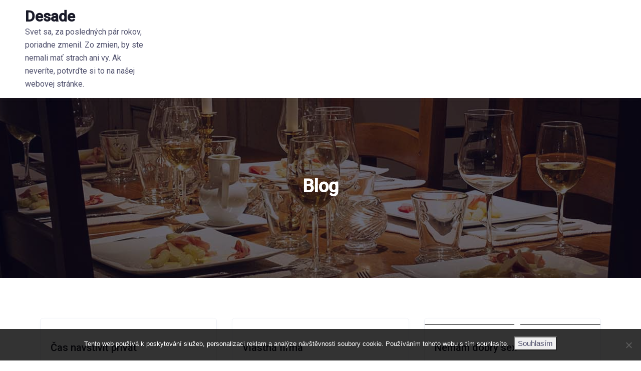

--- FILE ---
content_type: text/html; charset=UTF-8
request_url: https://www.desade.sk/
body_size: 8424
content:

<!DOCTYPE html>

<html lang="en-US" class="">
<head>

	<meta charset="UTF-8">

	<meta name="viewport" content="width=device-width, initial-scale=1.0">

	<link rel="profile" href="https://gmpg.org/xfn/11" />

	<meta name='robots' content='index, follow, max-image-preview:large, max-snippet:-1, max-video-preview:-1' />
	<style>img:is([sizes="auto" i], [sizes^="auto," i]) { contain-intrinsic-size: 3000px 1500px }</style>
	<noscript><style>#preloader{display:none;}</style></noscript>
	<!-- This site is optimized with the Yoast SEO plugin v26.4 - https://yoast.com/wordpress/plugins/seo/ -->
	<title>Desade</title>
	<meta name="description" content="Svet sa, za posledných pár rokov, poriadne zmenil. Zo zmien, by ste nemali mať strach ani vy. Ak neveríte, potvrďte si to na našej webovej stránke." />
	<link rel="canonical" href="https://www.desade.sk/" />
	<link rel="next" href="https://www.desade.sk/page/2/" />
	<meta property="og:locale" content="en_US" />
	<meta property="og:type" content="website" />
	<meta property="og:title" content="Desade" />
	<meta property="og:description" content="Svet sa, za posledných pár rokov, poriadne zmenil. Zo zmien, by ste nemali mať strach ani vy. Ak neveríte, potvrďte si to na našej webovej stránke." />
	<meta property="og:url" content="https://www.desade.sk/" />
	<meta property="og:site_name" content="Desade" />
	<meta name="twitter:card" content="summary_large_image" />
	<!-- / Yoast SEO plugin. -->


<link rel='dns-prefetch' href='//fonts.googleapis.com' />
<link rel='stylesheet' id='wp-block-library-css' href='https://www.desade.sk/wp-includes/css/dist/block-library/style.min.css?ver=6.8.3' type='text/css' media='all' />
<style id='wp-block-library-theme-inline-css' type='text/css'>
.wp-block-audio :where(figcaption){color:#555;font-size:13px;text-align:center}.is-dark-theme .wp-block-audio :where(figcaption){color:#ffffffa6}.wp-block-audio{margin:0 0 1em}.wp-block-code{border:1px solid #ccc;border-radius:4px;font-family:Menlo,Consolas,monaco,monospace;padding:.8em 1em}.wp-block-embed :where(figcaption){color:#555;font-size:13px;text-align:center}.is-dark-theme .wp-block-embed :where(figcaption){color:#ffffffa6}.wp-block-embed{margin:0 0 1em}.blocks-gallery-caption{color:#555;font-size:13px;text-align:center}.is-dark-theme .blocks-gallery-caption{color:#ffffffa6}:root :where(.wp-block-image figcaption){color:#555;font-size:13px;text-align:center}.is-dark-theme :root :where(.wp-block-image figcaption){color:#ffffffa6}.wp-block-image{margin:0 0 1em}.wp-block-pullquote{border-bottom:4px solid;border-top:4px solid;color:currentColor;margin-bottom:1.75em}.wp-block-pullquote cite,.wp-block-pullquote footer,.wp-block-pullquote__citation{color:currentColor;font-size:.8125em;font-style:normal;text-transform:uppercase}.wp-block-quote{border-left:.25em solid;margin:0 0 1.75em;padding-left:1em}.wp-block-quote cite,.wp-block-quote footer{color:currentColor;font-size:.8125em;font-style:normal;position:relative}.wp-block-quote:where(.has-text-align-right){border-left:none;border-right:.25em solid;padding-left:0;padding-right:1em}.wp-block-quote:where(.has-text-align-center){border:none;padding-left:0}.wp-block-quote.is-large,.wp-block-quote.is-style-large,.wp-block-quote:where(.is-style-plain){border:none}.wp-block-search .wp-block-search__label{font-weight:700}.wp-block-search__button{border:1px solid #ccc;padding:.375em .625em}:where(.wp-block-group.has-background){padding:1.25em 2.375em}.wp-block-separator.has-css-opacity{opacity:.4}.wp-block-separator{border:none;border-bottom:2px solid;margin-left:auto;margin-right:auto}.wp-block-separator.has-alpha-channel-opacity{opacity:1}.wp-block-separator:not(.is-style-wide):not(.is-style-dots){width:100px}.wp-block-separator.has-background:not(.is-style-dots){border-bottom:none;height:1px}.wp-block-separator.has-background:not(.is-style-wide):not(.is-style-dots){height:2px}.wp-block-table{margin:0 0 1em}.wp-block-table td,.wp-block-table th{word-break:normal}.wp-block-table :where(figcaption){color:#555;font-size:13px;text-align:center}.is-dark-theme .wp-block-table :where(figcaption){color:#ffffffa6}.wp-block-video :where(figcaption){color:#555;font-size:13px;text-align:center}.is-dark-theme .wp-block-video :where(figcaption){color:#ffffffa6}.wp-block-video{margin:0 0 1em}:root :where(.wp-block-template-part.has-background){margin-bottom:0;margin-top:0;padding:1.25em 2.375em}
</style>
<style id='classic-theme-styles-inline-css' type='text/css'>
/*! This file is auto-generated */
.wp-block-button__link{color:#fff;background-color:#32373c;border-radius:9999px;box-shadow:none;text-decoration:none;padding:calc(.667em + 2px) calc(1.333em + 2px);font-size:1.125em}.wp-block-file__button{background:#32373c;color:#fff;text-decoration:none}
</style>
<style id='global-styles-inline-css' type='text/css'>
:root{--wp--preset--aspect-ratio--square: 1;--wp--preset--aspect-ratio--4-3: 4/3;--wp--preset--aspect-ratio--3-4: 3/4;--wp--preset--aspect-ratio--3-2: 3/2;--wp--preset--aspect-ratio--2-3: 2/3;--wp--preset--aspect-ratio--16-9: 16/9;--wp--preset--aspect-ratio--9-16: 9/16;--wp--preset--color--black: #000000;--wp--preset--color--cyan-bluish-gray: #abb8c3;--wp--preset--color--white: #ffffff;--wp--preset--color--pale-pink: #f78da7;--wp--preset--color--vivid-red: #cf2e2e;--wp--preset--color--luminous-vivid-orange: #ff6900;--wp--preset--color--luminous-vivid-amber: #fcb900;--wp--preset--color--light-green-cyan: #7bdcb5;--wp--preset--color--vivid-green-cyan: #00d084;--wp--preset--color--pale-cyan-blue: #8ed1fc;--wp--preset--color--vivid-cyan-blue: #0693e3;--wp--preset--color--vivid-purple: #9b51e0;--wp--preset--gradient--vivid-cyan-blue-to-vivid-purple: linear-gradient(135deg,rgba(6,147,227,1) 0%,rgb(155,81,224) 100%);--wp--preset--gradient--light-green-cyan-to-vivid-green-cyan: linear-gradient(135deg,rgb(122,220,180) 0%,rgb(0,208,130) 100%);--wp--preset--gradient--luminous-vivid-amber-to-luminous-vivid-orange: linear-gradient(135deg,rgba(252,185,0,1) 0%,rgba(255,105,0,1) 100%);--wp--preset--gradient--luminous-vivid-orange-to-vivid-red: linear-gradient(135deg,rgba(255,105,0,1) 0%,rgb(207,46,46) 100%);--wp--preset--gradient--very-light-gray-to-cyan-bluish-gray: linear-gradient(135deg,rgb(238,238,238) 0%,rgb(169,184,195) 100%);--wp--preset--gradient--cool-to-warm-spectrum: linear-gradient(135deg,rgb(74,234,220) 0%,rgb(151,120,209) 20%,rgb(207,42,186) 40%,rgb(238,44,130) 60%,rgb(251,105,98) 80%,rgb(254,248,76) 100%);--wp--preset--gradient--blush-light-purple: linear-gradient(135deg,rgb(255,206,236) 0%,rgb(152,150,240) 100%);--wp--preset--gradient--blush-bordeaux: linear-gradient(135deg,rgb(254,205,165) 0%,rgb(254,45,45) 50%,rgb(107,0,62) 100%);--wp--preset--gradient--luminous-dusk: linear-gradient(135deg,rgb(255,203,112) 0%,rgb(199,81,192) 50%,rgb(65,88,208) 100%);--wp--preset--gradient--pale-ocean: linear-gradient(135deg,rgb(255,245,203) 0%,rgb(182,227,212) 50%,rgb(51,167,181) 100%);--wp--preset--gradient--electric-grass: linear-gradient(135deg,rgb(202,248,128) 0%,rgb(113,206,126) 100%);--wp--preset--gradient--midnight: linear-gradient(135deg,rgb(2,3,129) 0%,rgb(40,116,252) 100%);--wp--preset--font-size--small: 13px;--wp--preset--font-size--medium: 20px;--wp--preset--font-size--large: 36px;--wp--preset--font-size--x-large: 42px;--wp--preset--spacing--20: 0.44rem;--wp--preset--spacing--30: 0.67rem;--wp--preset--spacing--40: 1rem;--wp--preset--spacing--50: 1.5rem;--wp--preset--spacing--60: 2.25rem;--wp--preset--spacing--70: 3.38rem;--wp--preset--spacing--80: 5.06rem;--wp--preset--shadow--natural: 6px 6px 9px rgba(0, 0, 0, 0.2);--wp--preset--shadow--deep: 12px 12px 50px rgba(0, 0, 0, 0.4);--wp--preset--shadow--sharp: 6px 6px 0px rgba(0, 0, 0, 0.2);--wp--preset--shadow--outlined: 6px 6px 0px -3px rgba(255, 255, 255, 1), 6px 6px rgba(0, 0, 0, 1);--wp--preset--shadow--crisp: 6px 6px 0px rgba(0, 0, 0, 1);}:where(.is-layout-flex){gap: 0.5em;}:where(.is-layout-grid){gap: 0.5em;}body .is-layout-flex{display: flex;}.is-layout-flex{flex-wrap: wrap;align-items: center;}.is-layout-flex > :is(*, div){margin: 0;}body .is-layout-grid{display: grid;}.is-layout-grid > :is(*, div){margin: 0;}:where(.wp-block-columns.is-layout-flex){gap: 2em;}:where(.wp-block-columns.is-layout-grid){gap: 2em;}:where(.wp-block-post-template.is-layout-flex){gap: 1.25em;}:where(.wp-block-post-template.is-layout-grid){gap: 1.25em;}.has-black-color{color: var(--wp--preset--color--black) !important;}.has-cyan-bluish-gray-color{color: var(--wp--preset--color--cyan-bluish-gray) !important;}.has-white-color{color: var(--wp--preset--color--white) !important;}.has-pale-pink-color{color: var(--wp--preset--color--pale-pink) !important;}.has-vivid-red-color{color: var(--wp--preset--color--vivid-red) !important;}.has-luminous-vivid-orange-color{color: var(--wp--preset--color--luminous-vivid-orange) !important;}.has-luminous-vivid-amber-color{color: var(--wp--preset--color--luminous-vivid-amber) !important;}.has-light-green-cyan-color{color: var(--wp--preset--color--light-green-cyan) !important;}.has-vivid-green-cyan-color{color: var(--wp--preset--color--vivid-green-cyan) !important;}.has-pale-cyan-blue-color{color: var(--wp--preset--color--pale-cyan-blue) !important;}.has-vivid-cyan-blue-color{color: var(--wp--preset--color--vivid-cyan-blue) !important;}.has-vivid-purple-color{color: var(--wp--preset--color--vivid-purple) !important;}.has-black-background-color{background-color: var(--wp--preset--color--black) !important;}.has-cyan-bluish-gray-background-color{background-color: var(--wp--preset--color--cyan-bluish-gray) !important;}.has-white-background-color{background-color: var(--wp--preset--color--white) !important;}.has-pale-pink-background-color{background-color: var(--wp--preset--color--pale-pink) !important;}.has-vivid-red-background-color{background-color: var(--wp--preset--color--vivid-red) !important;}.has-luminous-vivid-orange-background-color{background-color: var(--wp--preset--color--luminous-vivid-orange) !important;}.has-luminous-vivid-amber-background-color{background-color: var(--wp--preset--color--luminous-vivid-amber) !important;}.has-light-green-cyan-background-color{background-color: var(--wp--preset--color--light-green-cyan) !important;}.has-vivid-green-cyan-background-color{background-color: var(--wp--preset--color--vivid-green-cyan) !important;}.has-pale-cyan-blue-background-color{background-color: var(--wp--preset--color--pale-cyan-blue) !important;}.has-vivid-cyan-blue-background-color{background-color: var(--wp--preset--color--vivid-cyan-blue) !important;}.has-vivid-purple-background-color{background-color: var(--wp--preset--color--vivid-purple) !important;}.has-black-border-color{border-color: var(--wp--preset--color--black) !important;}.has-cyan-bluish-gray-border-color{border-color: var(--wp--preset--color--cyan-bluish-gray) !important;}.has-white-border-color{border-color: var(--wp--preset--color--white) !important;}.has-pale-pink-border-color{border-color: var(--wp--preset--color--pale-pink) !important;}.has-vivid-red-border-color{border-color: var(--wp--preset--color--vivid-red) !important;}.has-luminous-vivid-orange-border-color{border-color: var(--wp--preset--color--luminous-vivid-orange) !important;}.has-luminous-vivid-amber-border-color{border-color: var(--wp--preset--color--luminous-vivid-amber) !important;}.has-light-green-cyan-border-color{border-color: var(--wp--preset--color--light-green-cyan) !important;}.has-vivid-green-cyan-border-color{border-color: var(--wp--preset--color--vivid-green-cyan) !important;}.has-pale-cyan-blue-border-color{border-color: var(--wp--preset--color--pale-cyan-blue) !important;}.has-vivid-cyan-blue-border-color{border-color: var(--wp--preset--color--vivid-cyan-blue) !important;}.has-vivid-purple-border-color{border-color: var(--wp--preset--color--vivid-purple) !important;}.has-vivid-cyan-blue-to-vivid-purple-gradient-background{background: var(--wp--preset--gradient--vivid-cyan-blue-to-vivid-purple) !important;}.has-light-green-cyan-to-vivid-green-cyan-gradient-background{background: var(--wp--preset--gradient--light-green-cyan-to-vivid-green-cyan) !important;}.has-luminous-vivid-amber-to-luminous-vivid-orange-gradient-background{background: var(--wp--preset--gradient--luminous-vivid-amber-to-luminous-vivid-orange) !important;}.has-luminous-vivid-orange-to-vivid-red-gradient-background{background: var(--wp--preset--gradient--luminous-vivid-orange-to-vivid-red) !important;}.has-very-light-gray-to-cyan-bluish-gray-gradient-background{background: var(--wp--preset--gradient--very-light-gray-to-cyan-bluish-gray) !important;}.has-cool-to-warm-spectrum-gradient-background{background: var(--wp--preset--gradient--cool-to-warm-spectrum) !important;}.has-blush-light-purple-gradient-background{background: var(--wp--preset--gradient--blush-light-purple) !important;}.has-blush-bordeaux-gradient-background{background: var(--wp--preset--gradient--blush-bordeaux) !important;}.has-luminous-dusk-gradient-background{background: var(--wp--preset--gradient--luminous-dusk) !important;}.has-pale-ocean-gradient-background{background: var(--wp--preset--gradient--pale-ocean) !important;}.has-electric-grass-gradient-background{background: var(--wp--preset--gradient--electric-grass) !important;}.has-midnight-gradient-background{background: var(--wp--preset--gradient--midnight) !important;}.has-small-font-size{font-size: var(--wp--preset--font-size--small) !important;}.has-medium-font-size{font-size: var(--wp--preset--font-size--medium) !important;}.has-large-font-size{font-size: var(--wp--preset--font-size--large) !important;}.has-x-large-font-size{font-size: var(--wp--preset--font-size--x-large) !important;}
:where(.wp-block-post-template.is-layout-flex){gap: 1.25em;}:where(.wp-block-post-template.is-layout-grid){gap: 1.25em;}
:where(.wp-block-columns.is-layout-flex){gap: 2em;}:where(.wp-block-columns.is-layout-grid){gap: 2em;}
:root :where(.wp-block-pullquote){font-size: 1.5em;line-height: 1.6;}
</style>
<link rel='stylesheet' id='cookie-notice-front-css' href='https://www.desade.sk/wp-content/plugins/cookie-notice/css/front.min.css?ver=2.5.9' type='text/css' media='all' />
<link rel='stylesheet' id='kk-star-ratings-css' href='https://www.desade.sk/wp-content/plugins/kk-star-ratings/src/core/public/css/kk-star-ratings.min.css?ver=5.4.10.2' type='text/css' media='all' />
<link rel='stylesheet' id='csf-google-web-fonts-css' href='//fonts.googleapis.com/css?family=Roboto%3A400%2C500&#038;ver=6.8.3#038;display=swap' type='text/css' media='all' />
<link rel='stylesheet' id='bootstrap-css' href='https://www.desade.sk/wp-content/themes/best-listing/assets/vendors/bootstrap/css/bootstrap.min.css?ver=1.2.7' type='text/css' media='all' />
<link rel='stylesheet' id='best-listing-directorist-css' href='https://www.desade.sk/wp-content/themes/best-listing/assets/css/directorist.css?ver=1.2.7' type='text/css' media='all' />
<link rel='stylesheet' id='best-listing-elementor-css' href='https://www.desade.sk/wp-content/themes/best-listing/assets/css/elementor.css?ver=1.2.7' type='text/css' media='all' />
<link rel='stylesheet' id='best-listing-style-css' href='https://www.desade.sk/wp-content/themes/best-listing/assets/css/style.css?ver=1.2.7' type='text/css' media='all' />
<style id='best-listing-style-inline-css' type='text/css'>
.banner{background:url(https://www.desade.sk/wp-content/themes/best-listing/assets/img/banner.jpg) no-repeat scroll center center / cover;} h1.site-title{color: #000000}.header-bgimg .banner:before{background-color: #05071D; opacity: 0.6;} body, gtnbg_root, input, gtnbg_root p { font-family: 'Roboto', sans-serif; font-size: 16px; font-weight : 400; } h1, h1.gtnbg_suffix { font-family: 'Roboto', sans-serif; font-size: 30px; font-weight : 600; } h2, h2.gtnbg_suffix { font-family: 'Roboto', sans-serif; font-size: 24px; font-weight : 600; } h3, h3.gtnbg_suffix { font-family: 'Roboto', sans-serif; font-size: 22px; font-weight : 600; } h4, h4.gtnbg_suffix { font-family: 'Roboto', sans-serif; font-size: 20px; font-weight : 600; } h5, h5.gtnbg_suffix { font-family: 'Roboto', sans-serif; font-size: 18px; font-weight : 600; } h6, h6.gtnbg_suffix { font-family: 'Roboto', sans-serif; font-size: 16px; font-weight : 600; } .theme-header-menu-area .theme-main-navigation ul li a{ font-family: 'Roboto', sans-serif; font-size: 16px; font-weight : 500; }  :root { --color-primary : #f51957;; --color-primary-rgba : 245, 25, 87; --color-primary-rgb-1 : rgb(245, 25, 87, 0.1) ; --color-primary-rgb-05: rgb(245, 25, 87, 0.05); --color-primary-rgb-15: rgb(245, 25, 87, 0.15);  --color-menu : #51526e; --color-menu-hover : #f51957;; --color-menu-active: #f51957;;  --color-add-listing-button-text   : #ffffff; --color-add-listing-button-text-hover: #ffffff; --bgcolor-add-listing-button  : #f51957;; --bgcolor-add-listing-button-hover  : #f51957;;  --banner-bg-opacity  : 60; --color-banner_title  : #ffffff; --color-breadcrumb-link   : #f8f9fb; --color-breadcrumb-link-hover: #f51957;; --color-breadcrumb-active  : #acabac; --color-breadcrumb_separator : #f8f9fb;  --bgcolor-footer  : #ffffff; --color-footer-divider  : #eff1f6; --color-footer-title   : #1a1b29; --color-footer-text   : #605f74; --color-footer-link   : #51526e; --color-footer-link-hover: #f51957;;  --color-facebook: #3b5998; --color-twitter: #1da1f2; --color-youtube: #cd201f; --color-instagram: #262626; --color-linkedin: #0077b5; --color-pinterest: #b7081b; --color-rss: #EA6221;  --color-facebook-rgba: 59, 89, 152; --color-twitter-rgba: 29, 161, 242; --color-youtube-rgba: 205, 32, 31; --color-instagram-rgba: 38, 38, 38; --color-linkedin-rgba: 0, 119, 181; --color-pinterest-rgba: 183, 8, 27; --color-rss-rgba: 234, 98, 33;  --color-gray: #605F74; --color-white:#ffffff; --color-body: #51526e; --color-light-gray: #8f8e9f;  --color-border: #e1e4ec; --color-border-light: #eff1f6; } 
</style>
<link rel='stylesheet' id='swiper-css' href='https://www.desade.sk/wp-content/themes/best-listing/assets/vendors/swiper/swiper.css?ver=1.2.7' type='text/css' media='all' />
<script type="text/javascript" src="https://www.desade.sk/wp-includes/js/jquery/jquery.min.js?ver=3.7.1" id="jquery-core-js"></script>
<script type="text/javascript" src="https://www.desade.sk/wp-includes/js/jquery/jquery-migrate.min.js?ver=3.4.1" id="jquery-migrate-js"></script>
<script type="text/javascript" id="best-listing-main-js-extra">
/* <![CDATA[ */
var best_listing_localize_data = {"ajaxurl":"https:\/\/www.desade.sk\/wp-admin\/admin-ajax.php","resmenuWidth":"991","category_icons":"","category_colors":""};
/* ]]> */
</script>
<script type="text/javascript" src="https://www.desade.sk/wp-content/themes/best-listing/assets/js/main.js?ver=1.2.7" id="best-listing-main-js"></script>
<link rel="alternate" type="application/ld+json" href="https://www.desade.sk/?format=application/ld+json" title="Structured Descriptor Document (JSON-LD format)"><script type="application/ld+json" data-source="DataFeed:WordPress" data-schema="34-post-Default">{"@context":"https:\/\/schema.org\/","@type":"Blog","@id":"https:\/\/www.desade.sk#Blog","headline":"Desade","description":"\nSvet sa, za posledn\u00fdch p\u00e1r rokov, poriadne zmenil. Zo zmien, by ste nemali ma\u0165 strach ani vy. Ak never\u00edte, potvr\u010fte si to na na\u0161ej webovej str\u00e1nke.","url":"https:\/\/www.desade.sk","hasPart":[{"@type":"Article","@id":"https:\/\/www.desade.sk\/cas-navstivit-privat\/","headline":"\u010cas nav\u0161t\u00edvi\u0165 priv\u00e1t","url":"https:\/\/www.desade.sk\/cas-navstivit-privat\/","datePublished":"2025-08-05","dateModified":"2025-08-05","mainEntityOfPage":"https:\/\/www.desade.sk\/cas-navstivit-privat\/","author":{"@type":"Person","@id":"https:\/\/www.desade.sk\/author\/#Person","name":"","url":"https:\/\/www.desade.sk\/author\/","identifier":1,"image":{"@type":"ImageObject","@id":"https:\/\/secure.gravatar.com\/avatar\/e4532b7f65738965bbad8697e5bd54c0628af7bffe8d3c856885c44d86978cee?s=96&d=mm&r=g","url":"https:\/\/secure.gravatar.com\/avatar\/e4532b7f65738965bbad8697e5bd54c0628af7bffe8d3c856885c44d86978cee?s=96&d=mm&r=g","height":96,"width":96}},"publisher":{"@type":"Organization","name":"desade.sk","logo":{"@type":"ImageObject","@id":"\/logo.png","url":"\/logo.png","width":600,"height":60}},"image":{"@type":"ImageObject","@id":"https:\/\/www.desade.sk\/wp-content\/uploads\/presovsex_3.jpg","url":"https:\/\/www.desade.sk\/wp-content\/uploads\/presovsex_3.jpg","height":0,"width":0},"wordCount":531,"keywords":null},{"@type":"Article","@id":"https:\/\/www.desade.sk\/vlastna-firma\/","headline":"Vlastn\u00e1 firma","url":"https:\/\/www.desade.sk\/vlastna-firma\/","datePublished":"2025-07-23","dateModified":"2025-07-23","mainEntityOfPage":"https:\/\/www.desade.sk\/vlastna-firma\/","author":{"@type":"Person","@id":"https:\/\/www.desade.sk\/author\/#Person","name":"","url":"https:\/\/www.desade.sk\/author\/","identifier":1,"image":{"@type":"ImageObject","@id":"https:\/\/secure.gravatar.com\/avatar\/e4532b7f65738965bbad8697e5bd54c0628af7bffe8d3c856885c44d86978cee?s=96&d=mm&r=g","url":"https:\/\/secure.gravatar.com\/avatar\/e4532b7f65738965bbad8697e5bd54c0628af7bffe8d3c856885c44d86978cee?s=96&d=mm&r=g","height":96,"width":96}},"publisher":{"@type":"Organization","name":"desade.sk","logo":{"@type":"ImageObject","@id":"\/logo.png","url":"\/logo.png","width":600,"height":60}},"image":{"@type":"ImageObject","@id":"https:\/\/www.desade.sk\/wp-content\/uploads\/pexels-rdne-7841466%20(4).jpg","url":"https:\/\/www.desade.sk\/wp-content\/uploads\/pexels-rdne-7841466%20(4).jpg","height":0,"width":0},"wordCount":551,"keywords":null},{"@type":"Article","@id":"https:\/\/www.desade.sk\/nemam-dobry-sex\/","headline":"Nem\u00e1m dobr\u00fd sex","url":"https:\/\/www.desade.sk\/nemam-dobry-sex\/","datePublished":"2025-07-02","dateModified":"2025-07-02","mainEntityOfPage":"https:\/\/www.desade.sk\/nemam-dobry-sex\/","author":{"@type":"Person","@id":"https:\/\/www.desade.sk\/author\/#Person","name":"","url":"https:\/\/www.desade.sk\/author\/","identifier":1,"image":{"@type":"ImageObject","@id":"https:\/\/secure.gravatar.com\/avatar\/e4532b7f65738965bbad8697e5bd54c0628af7bffe8d3c856885c44d86978cee?s=96&d=mm&r=g","url":"https:\/\/secure.gravatar.com\/avatar\/e4532b7f65738965bbad8697e5bd54c0628af7bffe8d3c856885c44d86978cee?s=96&d=mm&r=g","height":96,"width":96}},"publisher":{"@type":"Organization","name":"desade.sk","logo":{"@type":"ImageObject","@id":"\/logo.png","url":"\/logo.png","width":600,"height":60}},"image":{"@type":"ImageObject","@id":"https:\/\/www.desade.sk\/wp-content\/uploads\/pexels-timegrocery-1600128_3.jpg","url":"https:\/\/www.desade.sk\/wp-content\/uploads\/pexels-timegrocery-1600128_3.jpg","height":0,"width":0},"wordCount":513,"keywords":null},{"@type":"Article","@id":"https:\/\/www.desade.sk\/predaj-firmy\/","headline":"Predaj firmy","url":"https:\/\/www.desade.sk\/predaj-firmy\/","datePublished":"2025-06-10","dateModified":"2025-06-10","mainEntityOfPage":"https:\/\/www.desade.sk\/predaj-firmy\/","author":{"@type":"Person","@id":"https:\/\/www.desade.sk\/author\/#Person","name":"","url":"https:\/\/www.desade.sk\/author\/","identifier":1,"image":{"@type":"ImageObject","@id":"https:\/\/secure.gravatar.com\/avatar\/e4532b7f65738965bbad8697e5bd54c0628af7bffe8d3c856885c44d86978cee?s=96&d=mm&r=g","url":"https:\/\/secure.gravatar.com\/avatar\/e4532b7f65738965bbad8697e5bd54c0628af7bffe8d3c856885c44d86978cee?s=96&d=mm&r=g","height":96,"width":96}},"publisher":{"@type":"Organization","name":"desade.sk","logo":{"@type":"ImageObject","@id":"\/logo.png","url":"\/logo.png","width":600,"height":60}},"image":{"@type":"ImageObject","@id":"https:\/\/www.desade.sk\/wp-content\/uploads\/pexels-rdne-7841466%20(2)_5.jpg","url":"https:\/\/www.desade.sk\/wp-content\/uploads\/pexels-rdne-7841466%20(2)_5.jpg","height":0,"width":0},"wordCount":525,"keywords":null},{"@type":"Article","@id":"https:\/\/www.desade.sk\/zazitok-ktory-pocitite\/","headline":"Z\u00e1\u017eitok, ktor\u00fd poc\u00edtite","url":"https:\/\/www.desade.sk\/zazitok-ktory-pocitite\/","datePublished":"2025-05-04","dateModified":"2025-05-04","mainEntityOfPage":"https:\/\/www.desade.sk\/zazitok-ktory-pocitite\/","author":{"@type":"Person","@id":"https:\/\/www.desade.sk\/author\/#Person","name":"","url":"https:\/\/www.desade.sk\/author\/","identifier":1,"image":{"@type":"ImageObject","@id":"https:\/\/secure.gravatar.com\/avatar\/e4532b7f65738965bbad8697e5bd54c0628af7bffe8d3c856885c44d86978cee?s=96&d=mm&r=g","url":"https:\/\/secure.gravatar.com\/avatar\/e4532b7f65738965bbad8697e5bd54c0628af7bffe8d3c856885c44d86978cee?s=96&d=mm&r=g","height":96,"width":96}},"publisher":{"@type":"Organization","name":"desade.sk","logo":{"@type":"ImageObject","@id":"\/logo.png","url":"\/logo.png","width":600,"height":60}},"image":{"@type":"ImageObject","@id":"https:\/\/www.desade.sk\/wp-content\/uploads\/massage-599476_640_10_3.jpg","url":"https:\/\/www.desade.sk\/wp-content\/uploads\/massage-599476_640_10_3.jpg","height":0,"width":0},"wordCount":491,"keywords":null},{"@type":"Article","@id":"https:\/\/www.desade.sk\/reklama-je-zakladom-k-uspechu\/","headline":"Reklama je z\u00e1kladom k \u00faspechu","url":"https:\/\/www.desade.sk\/reklama-je-zakladom-k-uspechu\/","datePublished":"2025-04-15","dateModified":"2025-04-15","mainEntityOfPage":"https:\/\/www.desade.sk\/reklama-je-zakladom-k-uspechu\/","author":{"@type":"Person","@id":"https:\/\/www.desade.sk\/author\/#Person","name":"","url":"https:\/\/www.desade.sk\/author\/","identifier":1,"image":{"@type":"ImageObject","@id":"https:\/\/secure.gravatar.com\/avatar\/e4532b7f65738965bbad8697e5bd54c0628af7bffe8d3c856885c44d86978cee?s=96&d=mm&r=g","url":"https:\/\/secure.gravatar.com\/avatar\/e4532b7f65738965bbad8697e5bd54c0628af7bffe8d3c856885c44d86978cee?s=96&d=mm&r=g","height":96,"width":96}},"publisher":{"@type":"Organization","name":"desade.sk","logo":{"@type":"ImageObject","@id":"\/logo.png","url":"\/logo.png","width":600,"height":60}},"image":{"@type":"ImageObject","@id":"https:\/\/www.desade.sk\/wp-content\/uploads\/mug-8046833_640_5.jpg","url":"https:\/\/www.desade.sk\/wp-content\/uploads\/mug-8046833_640_5.jpg","height":0,"width":0},"wordCount":546,"keywords":null},{"@type":"Article","@id":"https:\/\/www.desade.sk\/ako-sa-starat-o-vodu-v-bazene\/","headline":"Ako sa stara\u0165 o vodu v baz\u00e9ne?","url":"https:\/\/www.desade.sk\/ako-sa-starat-o-vodu-v-bazene\/","datePublished":"2025-03-15","dateModified":"2025-03-15","mainEntityOfPage":"https:\/\/www.desade.sk\/ako-sa-starat-o-vodu-v-bazene\/","author":{"@type":"Person","@id":"https:\/\/www.desade.sk\/author\/#Person","name":"","url":"https:\/\/www.desade.sk\/author\/","identifier":1,"image":{"@type":"ImageObject","@id":"https:\/\/secure.gravatar.com\/avatar\/e4532b7f65738965bbad8697e5bd54c0628af7bffe8d3c856885c44d86978cee?s=96&d=mm&r=g","url":"https:\/\/secure.gravatar.com\/avatar\/e4532b7f65738965bbad8697e5bd54c0628af7bffe8d3c856885c44d86978cee?s=96&d=mm&r=g","height":96,"width":96}},"publisher":{"@type":"Organization","name":"desade.sk","logo":{"@type":"ImageObject","@id":"\/logo.png","url":"\/logo.png","width":600,"height":60}},"image":{"@type":"ImageObject","@id":"https:\/\/www.desade.sk\/wp-content\/uploads\/pexels-nezze404-832975_2.jpg","url":"https:\/\/www.desade.sk\/wp-content\/uploads\/pexels-nezze404-832975_2.jpg","height":0,"width":0},"wordCount":636,"keywords":null},{"@type":"Article","@id":"https:\/\/www.desade.sk\/bazen-na-vas-pozemok\/","headline":"Baz\u00e9n na v\u00e1\u0161 pozemok","url":"https:\/\/www.desade.sk\/bazen-na-vas-pozemok\/","datePublished":"2025-03-11","dateModified":"2025-03-11","mainEntityOfPage":"https:\/\/www.desade.sk\/bazen-na-vas-pozemok\/","author":{"@type":"Person","@id":"https:\/\/www.desade.sk\/author\/#Person","name":"","url":"https:\/\/www.desade.sk\/author\/","identifier":1,"image":{"@type":"ImageObject","@id":"https:\/\/secure.gravatar.com\/avatar\/e4532b7f65738965bbad8697e5bd54c0628af7bffe8d3c856885c44d86978cee?s=96&d=mm&r=g","url":"https:\/\/secure.gravatar.com\/avatar\/e4532b7f65738965bbad8697e5bd54c0628af7bffe8d3c856885c44d86978cee?s=96&d=mm&r=g","height":96,"width":96}},"publisher":{"@type":"Organization","name":"desade.sk","logo":{"@type":"ImageObject","@id":"\/logo.png","url":"\/logo.png","width":600,"height":60}},"image":{"@type":"ImageObject","@id":"https:\/\/www.desade.sk\/wp-content\/uploads\/manor-house-2359884_640_5.jpg","url":"https:\/\/www.desade.sk\/wp-content\/uploads\/manor-house-2359884_640_5.jpg","height":0,"width":0},"wordCount":549,"keywords":null},{"@type":"Article","@id":"https:\/\/www.desade.sk\/vsetko-dolezite-o-facebooku\/","headline":"V\u0161etko d\u00f4le\u017eit\u00e9 o Facebooku","url":"https:\/\/www.desade.sk\/vsetko-dolezite-o-facebooku\/","datePublished":"2025-02-24","dateModified":"2025-02-24","mainEntityOfPage":"https:\/\/www.desade.sk\/vsetko-dolezite-o-facebooku\/","author":{"@type":"Person","@id":"https:\/\/www.desade.sk\/author\/#Person","name":"","url":"https:\/\/www.desade.sk\/author\/","identifier":1,"image":{"@type":"ImageObject","@id":"https:\/\/secure.gravatar.com\/avatar\/e4532b7f65738965bbad8697e5bd54c0628af7bffe8d3c856885c44d86978cee?s=96&d=mm&r=g","url":"https:\/\/secure.gravatar.com\/avatar\/e4532b7f65738965bbad8697e5bd54c0628af7bffe8d3c856885c44d86978cee?s=96&d=mm&r=g","height":96,"width":96}},"publisher":{"@type":"Organization","name":"desade.sk","logo":{"@type":"ImageObject","@id":"\/logo.png","url":"\/logo.png","width":600,"height":60}},"image":{"@type":"ImageObject","@id":"https:\/\/www.desade.sk\/wp-content\/uploads\/img_a300537_w16612_t1557676479.jpg","url":"https:\/\/www.desade.sk\/wp-content\/uploads\/img_a300537_w16612_t1557676479.jpg","height":0,"width":0},"wordCount":448,"keywords":null},{"@type":"Article","@id":"https:\/\/www.desade.sk\/oslobodte-svoju-mysel-s-jedinecnymi-vonami-do-prania\/","headline":"Oslobo\u010fte svoju myse\u013e s jedine\u010dn\u00fdmi v\u00f4\u0148ami do prania","url":"https:\/\/www.desade.sk\/oslobodte-svoju-mysel-s-jedinecnymi-vonami-do-prania\/","datePublished":"2025-02-10","dateModified":"2025-02-10","mainEntityOfPage":"https:\/\/www.desade.sk\/oslobodte-svoju-mysel-s-jedinecnymi-vonami-do-prania\/","author":{"@type":"Person","@id":"https:\/\/www.desade.sk\/author\/#Person","name":"","url":"https:\/\/www.desade.sk\/author\/","identifier":1,"image":{"@type":"ImageObject","@id":"https:\/\/secure.gravatar.com\/avatar\/e4532b7f65738965bbad8697e5bd54c0628af7bffe8d3c856885c44d86978cee?s=96&d=mm&r=g","url":"https:\/\/secure.gravatar.com\/avatar\/e4532b7f65738965bbad8697e5bd54c0628af7bffe8d3c856885c44d86978cee?s=96&d=mm&r=g","height":96,"width":96}},"publisher":{"@type":"Organization","name":"desade.sk","logo":{"@type":"ImageObject","@id":"\/logo.png","url":"\/logo.png","width":600,"height":60}},"image":{"@type":"ImageObject","@id":"https:\/\/www.desade.sk\/wp-content\/uploads\/cotton_blue_1_AOXp7Q.jpg","url":"https:\/\/www.desade.sk\/wp-content\/uploads\/cotton_blue_1_AOXp7Q.jpg","height":0,"width":0},"wordCount":594,"keywords":null}]}</script>
<script type="application/ld+json" data-source="DataFeed:WordPress" data-schema="Website">{"@context":"https:\/\/schema.org","@type":"WebSite","@id":"https:\/\/www.desade.sk\/#website","name":"Desade","url":"https:\/\/www.desade.sk","potentialAction":{"@type":"SearchAction","target":"https:\/\/www.desade.sk\/?s={search_term_string}","query-input":"required name=search_term_string"}}</script>

</head>

<body class="home blog wp-embed-responsive wp-theme-best-listing cookies-not-set has-sidebar right-sidebar header-bgimg theme-blog">

	<div id="theme-preloader" style="background-image:url(https://www.desade.sk/wp-content/themes/best-listing/assets/img/preloader.svg);"></div>
	<div id="page" class="site">

		<a class="skip-link screen-reader-text" href="#main-content">Skip to content</a>

		<div class="theme-shade"></div>
		<div class="theme-shade theme-white-shade"></div>
		<header id="site-header" class="menu-area sticky-top">

			
<div class="theme-header-menu-area">

	<div class="theme-container-fluid">

		<div class="theme-header-menu-full">

			
				<div class="theme-header-logo-wrap">

					<div class="theme-header-logo-inner site-branding">

						<div class="navbar-brand theme-header-logo-brand order-sm-1 order-1">

							<h1><a href="https://www.desade.sk/" class="site-title">Desade</a></h1><p>
Svet sa, za posledných pár rokov, poriadne zmenil. Zo zmien, by ste nemali mať strach ani vy. Ak neveríte, potvrďte si to na našej webovej stránke.</p>
						</div>

					</div>

				</div>

			
			<div class="theme-menu-container">

				
				</div>

			
		</div>

	</div>

</div>

		</header>

		<span class="theme-mobile-menu-overlay"></span>

		<div id="content" class="site-content">

			
<div class="banner theme-banner-breadcrumb">

	<div class="theme-banner-content theme-breadcrumb-banner">

		<div class="container">

			<h1>Blog</h1>

			
		</div>

	</div>

</div>

<div id="primary" class="content-area site-index">

	<div class="theme-blog-grid-area">

		<div class="theme-container">

			<div class="row">

				
				<div class="col-sm-12">

					<div id="main-content" class="main-content">

						
							<div class="row " data-masonry='{"percentPosition": true }'>

								
									<div class="col-lg-4 col-md-6 col-12">

										
<article id="post-136" class="theme-blog-each post-136 post type-post status-publish format-standard has-post-thumbnail hentry">

	<div class="theme-blog-card blog-grid-card">

		
			<div class="theme-blog-card__thumbnail">

				<a href="https://www.desade.sk/cas-navstivit-privat/"><img width="1" height="1" src="https://www.desade.sk/wp-content/uploads/presovsex_3.jpg" class="attachment-wpwaxtheme-size2 size-wpwaxtheme-size2 wp-post-image" alt="" decoding="async" /></a>

			</div>

		
		<div class="theme-blog-card__details">

			<div class="theme-blog-card__content">

				<h4 class="theme-blog-card__title">

					<a href="https://www.desade.sk/cas-navstivit-privat/" class="entry-title" rel="bookmark">Čas navštíviť privát</a>

				</h4>

				
			</div>

			
				<div class="theme-blog-card__meta">

					<div class="theme-blog-card__meta-list">

						<ul>

							
								<li class="theme-blog-date-meta">

									<a href="https://www.desade.sk/cas-navstivit-privat/">

										<span class="theme-blog-date-meta-text updated published">
											August 5, 2025										</span>

									</a>

								</li>

							
							
								<li>
									<a href="https://www.desade.sk/cas-navstivit-privat/"><span>1 mins read </span></a>
								</li>

							
							
						</ul>

					</div>

				</div>

			
		</div>

	</div>

</article>

									</div>

								
									<div class="col-lg-4 col-md-6 col-12">

										
<article id="post-114" class="theme-blog-each post-114 post type-post status-publish format-standard has-post-thumbnail hentry">

	<div class="theme-blog-card blog-grid-card">

		
			<div class="theme-blog-card__thumbnail">

				<a href="https://www.desade.sk/vlastna-firma/"><img width="1" height="1" src="https://www.desade.sk/wp-content/uploads/pexels-rdne-7841466%20(4).jpg" class="attachment-wpwaxtheme-size2 size-wpwaxtheme-size2 wp-post-image" alt="" decoding="async" /></a>

			</div>

		
		<div class="theme-blog-card__details">

			<div class="theme-blog-card__content">

				<h4 class="theme-blog-card__title">

					<a href="https://www.desade.sk/vlastna-firma/" class="entry-title" rel="bookmark">Vlastná firma</a>

				</h4>

				
			</div>

			
				<div class="theme-blog-card__meta">

					<div class="theme-blog-card__meta-list">

						<ul>

							
								<li class="theme-blog-date-meta">

									<a href="https://www.desade.sk/vlastna-firma/">

										<span class="theme-blog-date-meta-text updated published">
											July 23, 2025										</span>

									</a>

								</li>

							
							
								<li>
									<a href="https://www.desade.sk/vlastna-firma/"><span>2 mins read </span></a>
								</li>

							
							
						</ul>

					</div>

				</div>

			
		</div>

	</div>

</article>

									</div>

								
									<div class="col-lg-4 col-md-6 col-12">

										
<article id="post-112" class="theme-blog-each post-112 post type-post status-publish format-standard has-post-thumbnail hentry">

	<div class="theme-blog-card blog-grid-card">

		
			<div class="theme-blog-card__thumbnail">

				<a href="https://www.desade.sk/nemam-dobry-sex/"><img width="1" height="1" src="https://www.desade.sk/wp-content/uploads/pexels-timegrocery-1600128_3.jpg" class="attachment-wpwaxtheme-size2 size-wpwaxtheme-size2 wp-post-image" alt="" decoding="async" /></a>

			</div>

		
		<div class="theme-blog-card__details">

			<div class="theme-blog-card__content">

				<h4 class="theme-blog-card__title">

					<a href="https://www.desade.sk/nemam-dobry-sex/" class="entry-title" rel="bookmark">Nemám dobrý sex</a>

				</h4>

				
			</div>

			
				<div class="theme-blog-card__meta">

					<div class="theme-blog-card__meta-list">

						<ul>

							
								<li class="theme-blog-date-meta">

									<a href="https://www.desade.sk/nemam-dobry-sex/">

										<span class="theme-blog-date-meta-text updated published">
											July 2, 2025										</span>

									</a>

								</li>

							
							
								<li>
									<a href="https://www.desade.sk/nemam-dobry-sex/"><span>1 mins read </span></a>
								</li>

							
							
						</ul>

					</div>

				</div>

			
		</div>

	</div>

</article>

									</div>

								
									<div class="col-lg-4 col-md-6 col-12">

										
<article id="post-88" class="theme-blog-each post-88 post type-post status-publish format-standard has-post-thumbnail hentry">

	<div class="theme-blog-card blog-grid-card">

		
			<div class="theme-blog-card__thumbnail">

				<a href="https://www.desade.sk/predaj-firmy/"><img width="1" height="1" src="https://www.desade.sk/wp-content/uploads/pexels-rdne-7841466%20(2)_5.jpg" class="attachment-wpwaxtheme-size2 size-wpwaxtheme-size2 wp-post-image" alt="" decoding="async" loading="lazy" /></a>

			</div>

		
		<div class="theme-blog-card__details">

			<div class="theme-blog-card__content">

				<h4 class="theme-blog-card__title">

					<a href="https://www.desade.sk/predaj-firmy/" class="entry-title" rel="bookmark">Predaj firmy</a>

				</h4>

				
			</div>

			
				<div class="theme-blog-card__meta">

					<div class="theme-blog-card__meta-list">

						<ul>

							
								<li class="theme-blog-date-meta">

									<a href="https://www.desade.sk/predaj-firmy/">

										<span class="theme-blog-date-meta-text updated published">
											June 10, 2025										</span>

									</a>

								</li>

							
							
								<li>
									<a href="https://www.desade.sk/predaj-firmy/"><span>1 mins read </span></a>
								</li>

							
							
						</ul>

					</div>

				</div>

			
		</div>

	</div>

</article>

									</div>

								
									<div class="col-lg-4 col-md-6 col-12">

										
<article id="post-91" class="theme-blog-each post-91 post type-post status-publish format-standard has-post-thumbnail hentry">

	<div class="theme-blog-card blog-grid-card">

		
			<div class="theme-blog-card__thumbnail">

				<a href="https://www.desade.sk/zazitok-ktory-pocitite/"><img width="1" height="1" src="https://www.desade.sk/wp-content/uploads/massage-599476_640_10_3.jpg" class="attachment-wpwaxtheme-size2 size-wpwaxtheme-size2 wp-post-image" alt="" decoding="async" loading="lazy" /></a>

			</div>

		
		<div class="theme-blog-card__details">

			<div class="theme-blog-card__content">

				<h4 class="theme-blog-card__title">

					<a href="https://www.desade.sk/zazitok-ktory-pocitite/" class="entry-title" rel="bookmark">Zážitok, ktorý pocítite</a>

				</h4>

				
			</div>

			
				<div class="theme-blog-card__meta">

					<div class="theme-blog-card__meta-list">

						<ul>

							
								<li class="theme-blog-date-meta">

									<a href="https://www.desade.sk/zazitok-ktory-pocitite/">

										<span class="theme-blog-date-meta-text updated published">
											May 4, 2025										</span>

									</a>

								</li>

							
							
								<li>
									<a href="https://www.desade.sk/zazitok-ktory-pocitite/"><span>1 mins read </span></a>
								</li>

							
							
						</ul>

					</div>

				</div>

			
		</div>

	</div>

</article>

									</div>

								
									<div class="col-lg-4 col-md-6 col-12">

										
<article id="post-49" class="theme-blog-each post-49 post type-post status-publish format-standard has-post-thumbnail hentry category-nakupy">

	<div class="theme-blog-card blog-grid-card">

		
			<div class="theme-blog-card__thumbnail">

				<a href="https://www.desade.sk/reklama-je-zakladom-k-uspechu/"><img width="1" height="1" src="https://www.desade.sk/wp-content/uploads/mug-8046833_640_5.jpg" class="attachment-wpwaxtheme-size2 size-wpwaxtheme-size2 wp-post-image" alt="" decoding="async" loading="lazy" /></a>

			</div>

		
		<div class="theme-blog-card__details">

			<div class="theme-blog-card__content">

				<h4 class="theme-blog-card__title">

					<a href="https://www.desade.sk/reklama-je-zakladom-k-uspechu/" class="entry-title" rel="bookmark">Reklama je základom k úspechu</a>

				</h4>

				
			</div>

			
				<div class="theme-blog-card__meta">

					<div class="theme-blog-card__meta-list">

						<ul>

							
								<li class="theme-blog-date-meta">

									<a href="https://www.desade.sk/reklama-je-zakladom-k-uspechu/">

										<span class="theme-blog-date-meta-text updated published">
											April 15, 2025										</span>

									</a>

								</li>

							
							
								<li>
									<a href="https://www.desade.sk/reklama-je-zakladom-k-uspechu/"><span>1 mins read </span></a>
								</li>

							
							
						</ul>

					</div>

				</div>

			
		</div>

	</div>

</article>

									</div>

								
									<div class="col-lg-4 col-md-6 col-12">

										
<article id="post-47" class="theme-blog-each post-47 post type-post status-publish format-standard has-post-thumbnail hentry category-nakupy">

	<div class="theme-blog-card blog-grid-card">

		
			<div class="theme-blog-card__thumbnail">

				<a href="https://www.desade.sk/ako-sa-starat-o-vodu-v-bazene/"><img width="1" height="1" src="https://www.desade.sk/wp-content/uploads/pexels-nezze404-832975_2.jpg" class="attachment-wpwaxtheme-size2 size-wpwaxtheme-size2 wp-post-image" alt="" decoding="async" loading="lazy" /></a>

			</div>

		
		<div class="theme-blog-card__details">

			<div class="theme-blog-card__content">

				<h4 class="theme-blog-card__title">

					<a href="https://www.desade.sk/ako-sa-starat-o-vodu-v-bazene/" class="entry-title" rel="bookmark">Ako sa starať o vodu v bazéne?</a>

				</h4>

				
			</div>

			
				<div class="theme-blog-card__meta">

					<div class="theme-blog-card__meta-list">

						<ul>

							
								<li class="theme-blog-date-meta">

									<a href="https://www.desade.sk/ako-sa-starat-o-vodu-v-bazene/">

										<span class="theme-blog-date-meta-text updated published">
											March 15, 2025										</span>

									</a>

								</li>

							
							
								<li>
									<a href="https://www.desade.sk/ako-sa-starat-o-vodu-v-bazene/"><span>1 mins read </span></a>
								</li>

							
							
						</ul>

					</div>

				</div>

			
		</div>

	</div>

</article>

									</div>

								
									<div class="col-lg-4 col-md-6 col-12">

										
<article id="post-45" class="theme-blog-each post-45 post type-post status-publish format-standard has-post-thumbnail hentry category-nakupy">

	<div class="theme-blog-card blog-grid-card">

		
			<div class="theme-blog-card__thumbnail">

				<a href="https://www.desade.sk/bazen-na-vas-pozemok/"><img width="1" height="1" src="https://www.desade.sk/wp-content/uploads/manor-house-2359884_640_5.jpg" class="attachment-wpwaxtheme-size2 size-wpwaxtheme-size2 wp-post-image" alt="" decoding="async" loading="lazy" /></a>

			</div>

		
		<div class="theme-blog-card__details">

			<div class="theme-blog-card__content">

				<h4 class="theme-blog-card__title">

					<a href="https://www.desade.sk/bazen-na-vas-pozemok/" class="entry-title" rel="bookmark">Bazén na váš pozemok</a>

				</h4>

				
			</div>

			
				<div class="theme-blog-card__meta">

					<div class="theme-blog-card__meta-list">

						<ul>

							
								<li class="theme-blog-date-meta">

									<a href="https://www.desade.sk/bazen-na-vas-pozemok/">

										<span class="theme-blog-date-meta-text updated published">
											March 11, 2025										</span>

									</a>

								</li>

							
							
								<li>
									<a href="https://www.desade.sk/bazen-na-vas-pozemok/"><span>2 mins read </span></a>
								</li>

							
							
						</ul>

					</div>

				</div>

			
		</div>

	</div>

</article>

									</div>

								
									<div class="col-lg-4 col-md-6 col-12">

										
<article id="post-77" class="theme-blog-each post-77 post type-post status-publish format-standard has-post-thumbnail hentry">

	<div class="theme-blog-card blog-grid-card">

		
			<div class="theme-blog-card__thumbnail">

				<a href="https://www.desade.sk/vsetko-dolezite-o-facebooku/"><img width="1" height="1" src="https://www.desade.sk/wp-content/uploads/img_a300537_w16612_t1557676479.jpg" class="attachment-wpwaxtheme-size2 size-wpwaxtheme-size2 wp-post-image" alt="" decoding="async" loading="lazy" /></a>

			</div>

		
		<div class="theme-blog-card__details">

			<div class="theme-blog-card__content">

				<h4 class="theme-blog-card__title">

					<a href="https://www.desade.sk/vsetko-dolezite-o-facebooku/" class="entry-title" rel="bookmark">Všetko dôležité o Facebooku</a>

				</h4>

				
			</div>

			
				<div class="theme-blog-card__meta">

					<div class="theme-blog-card__meta-list">

						<ul>

							
								<li class="theme-blog-date-meta">

									<a href="https://www.desade.sk/vsetko-dolezite-o-facebooku/">

										<span class="theme-blog-date-meta-text updated published">
											February 24, 2025										</span>

									</a>

								</li>

							
							
								<li>
									<a href="https://www.desade.sk/vsetko-dolezite-o-facebooku/"><span>1 mins read </span></a>
								</li>

							
							
						</ul>

					</div>

				</div>

			
		</div>

	</div>

</article>

									</div>

								
									<div class="col-lg-4 col-md-6 col-12">

										
<article id="post-34" class="theme-blog-each post-34 post type-post status-publish format-standard has-post-thumbnail hentry category-nakupy">

	<div class="theme-blog-card blog-grid-card">

		
			<div class="theme-blog-card__thumbnail">

				<a href="https://www.desade.sk/oslobodte-svoju-mysel-s-jedinecnymi-vonami-do-prania/"><img width="1" height="1" src="https://www.desade.sk/wp-content/uploads/cotton_blue_1_AOXp7Q.jpg" class="attachment-wpwaxtheme-size2 size-wpwaxtheme-size2 wp-post-image" alt="" decoding="async" loading="lazy" /></a>

			</div>

		
		<div class="theme-blog-card__details">

			<div class="theme-blog-card__content">

				<h4 class="theme-blog-card__title">

					<a href="https://www.desade.sk/oslobodte-svoju-mysel-s-jedinecnymi-vonami-do-prania/" class="entry-title" rel="bookmark">Osloboďte svoju myseľ s jedinečnými vôňami do prania</a>

				</h4>

				
			</div>

			
				<div class="theme-blog-card__meta">

					<div class="theme-blog-card__meta-list">

						<ul>

							
								<li class="theme-blog-date-meta">

									<a href="https://www.desade.sk/oslobodte-svoju-mysel-s-jedinecnymi-vonami-do-prania/">

										<span class="theme-blog-date-meta-text updated published">
											February 10, 2025										</span>

									</a>

								</li>

							
							
								<li>
									<a href="https://www.desade.sk/oslobodte-svoju-mysel-s-jedinecnymi-vonami-do-prania/"><span>1 mins read </span></a>
								</li>

							
							
						</ul>

					</div>

				</div>

			
		</div>

	</div>

</article>

									</div>

								
							</div>

						
					</div>

					<div class="theme-pagination-area">

						<span aria-current="page" class="page-numbers current">1</span>
<a class="page-numbers" href="https://www.desade.sk/page/2/">2</a>
<a class="page-numbers" href="https://www.desade.sk/page/3/">3</a>
<span class="page-numbers dots">&hellip;</span>
<a class="page-numbers" href="https://www.desade.sk/page/9/">9</a>
<a class="next page-numbers" href="https://www.desade.sk/page/2/"><span class="themeicon themeicon-angle-right-solid"></span></a>
					</div>

				</div>

				
			</div>

		</div>

	</div>

</div>


	</div><!-- #site-content -->

	
<footer class="site-footer">

	
	
</footer>

</div> <!-- #site -->

<script type="speculationrules">
{"prefetch":[{"source":"document","where":{"and":[{"href_matches":"\/*"},{"not":{"href_matches":["\/wp-*.php","\/wp-admin\/*","\/wp-content\/uploads\/*","\/wp-content\/*","\/wp-content\/plugins\/*","\/wp-content\/themes\/best-listing\/*","\/*\\?(.+)"]}},{"not":{"selector_matches":"a[rel~=\"nofollow\"]"}},{"not":{"selector_matches":".no-prefetch, .no-prefetch a"}}]},"eagerness":"conservative"}]}
</script>
<script type="text/javascript" id="cookie-notice-front-js-before">
/* <![CDATA[ */
var cnArgs = {"ajaxUrl":"https:\/\/www.desade.sk\/wp-admin\/admin-ajax.php","nonce":"eb11cc606f","hideEffect":"fade","position":"bottom","onScroll":true,"onScrollOffset":250,"onClick":false,"cookieName":"cookie_notice_accepted","cookieTime":2592000,"cookieTimeRejected":2592000,"globalCookie":false,"redirection":false,"cache":true,"revokeCookies":false,"revokeCookiesOpt":"automatic"};
/* ]]> */
</script>
<script type="text/javascript" src="https://www.desade.sk/wp-content/plugins/cookie-notice/js/front.min.js?ver=2.5.9" id="cookie-notice-front-js"></script>
<script type="text/javascript" id="kk-star-ratings-js-extra">
/* <![CDATA[ */
var kk_star_ratings = {"action":"kk-star-ratings","endpoint":"https:\/\/www.desade.sk\/wp-admin\/admin-ajax.php","nonce":"3c69d05909"};
/* ]]> */
</script>
<script type="text/javascript" src="https://www.desade.sk/wp-content/plugins/kk-star-ratings/src/core/public/js/kk-star-ratings.min.js?ver=5.4.10.2" id="kk-star-ratings-js"></script>
<script type="text/javascript" src="https://www.desade.sk/wp-includes/js/imagesloaded.min.js?ver=5.0.0" id="imagesloaded-js"></script>
<script type="text/javascript" src="https://www.desade.sk/wp-includes/js/masonry.min.js?ver=4.2.2" id="masonry-js"></script>
<script type="text/javascript" src="https://www.desade.sk/wp-includes/js/jquery/jquery.masonry.min.js?ver=3.1.2b" id="jquery-masonry-js"></script>
<script type="text/javascript" src="https://www.desade.sk/wp-content/themes/best-listing/assets/vendors/bootstrap/js/bootstrap.bundle.min.js?ver=1.2.7" id="bootstrap-js"></script>
<script type="text/javascript" src="https://www.desade.sk/wp-content/themes/best-listing/assets/vendors/swiper/swiper.js?ver=1.2.7" id="swiper-js"></script>

		<!-- Cookie Notice plugin v2.5.9 by Hu-manity.co https://hu-manity.co/ -->
		<div id="cookie-notice" role="dialog" class="cookie-notice-hidden cookie-revoke-hidden cn-position-bottom" aria-label="Cookie Notice" style="background-color: rgba(0,0,0,0.8);"><div class="cookie-notice-container" style="color: #fff"><span id="cn-notice-text" class="cn-text-container">Tento web používá k poskytování služeb, personalizaci reklam a analýze návštěvnosti soubory cookie. Používáním tohoto webu s tím souhlasíte.</span><span id="cn-notice-buttons" class="cn-buttons-container"><button id="cn-accept-cookie" data-cookie-set="accept" class="cn-set-cookie cn-button cn-button-custom button" aria-label="Souhlasím">Souhlasím</button></span><button id="cn-close-notice" data-cookie-set="accept" class="cn-close-icon" aria-label="No"></button></div>
			
		</div>
		<!-- / Cookie Notice plugin -->
<script defer src="https://static.cloudflareinsights.com/beacon.min.js/vcd15cbe7772f49c399c6a5babf22c1241717689176015" integrity="sha512-ZpsOmlRQV6y907TI0dKBHq9Md29nnaEIPlkf84rnaERnq6zvWvPUqr2ft8M1aS28oN72PdrCzSjY4U6VaAw1EQ==" data-cf-beacon='{"version":"2024.11.0","token":"c45399517e264b108212ab8d9be0722d","r":1,"server_timing":{"name":{"cfCacheStatus":true,"cfEdge":true,"cfExtPri":true,"cfL4":true,"cfOrigin":true,"cfSpeedBrain":true},"location_startswith":null}}' crossorigin="anonymous"></script>
</body>
</html>


--- FILE ---
content_type: text/javascript
request_url: https://www.desade.sk/wp-content/themes/best-listing/assets/js/main.js?ver=1.2.7
body_size: 5719
content:
/*-------------------------------------
Template name:  	One Listing
Version:        	1.0
Author Name:        wpWax
---------------------------------------
JS INDEX
=======================================
#. Preloadeer
#. Search Popup
#. Mobile Menu
#. Magnific Popup
#. Counter Up
#. Click to Copy
#. Average Rating Cont
#. Author Dropdown Activation
#. Listing With map
#. Search Home category Icon
#. Responsive Menu Trigger
#. Botstrap Tooltip
#. Contact Info
---------------------------------------*/

"use strict";

(function ($) {
    var theme = {

        /* Preloader */
        preloader: function () {
            if ($('#theme-preloader') !== null) {
                $('#theme-preloader').fadeOut('slow', function () {
                    // $(this).remove();
                });
            }
        },

        /* Favourite Button */
        favouriteButton: function () {
            const requireLoggedIn = document.querySelector('.directorist-action-save-wrap .directorist-action-save .atbdp-require-login');
            const saveButton = document.querySelector('.directorist-action-save-wrap .directorist-action-save');
            const saveButtonIcon = document.querySelector('.directorist-action-save-wrap .directorist-action-save .directorist-icon-mask.directorist-added-to-favorite');

            if (requireLoggedIn || saveButton || saveButtonIcon) {


                function favouriteInitial() {
                    if(!requireLoggedIn) {
                        if (saveButtonIcon) {
                            saveButton.classList.add( "directorist-added-to-favorite" );
                        } else {
                            saveButton.classList.remove( "directorist-added-to-favorite" );
                        }
                    }
                }

                function favouriteAdded() {
                    const saveButtonIcon = document.querySelector('.directorist-action-save-wrap .directorist-action-save .directorist-icon-mask.directorist-added-to-favorite');
                    if(!requireLoggedIn) {
                        if (saveButtonIcon) {
                            saveButton.classList.remove( "directorist-added-to-favorite" );
                        } else {
                            saveButton.classList.add( "directorist-added-to-favorite" );
                        }
                    }
                }

                favouriteInitial()

                $('body').on('click', '.directorist-action-save-wrap .directorist-action-save', function(e) {
                    favouriteAdded()
                });
            }
        },

        /* Search Popup */
        searchPopup: function () {
            const searchTrigger = document.querySelector('.theme-menu-action-box__search--trigger');
            const seachPopup = document.querySelector('#theme-search-popup');
            const btnClose = document.querySelector('.theme-popup-close');
            const shade = document.querySelector('.theme-shade');

            function triggerSearchPopup(e) {
                e.preventDefault();
                if (seachPopup) {
                    seachPopup.classList.add("theme-popup-open");
                    shade.classList.add("theme-show");
                }
            }

            function closeSearchPopup(e) {
                e.preventDefault();
                seachPopup.classList.remove("theme-popup-open");
                shade.classList.remove("theme-show");
            }
            if (searchTrigger) {
                searchTrigger.addEventListener('click', triggerSearchPopup);
            }

            if(btnClose){
                btnClose.addEventListener('click', closeSearchPopup)
            }
            if(shade){
                shade.addEventListener('click', closeSearchPopup)
            }
        },


        /* Swiper Slider */
        swiperSlider: function () {

            /* Check Slider Data */
            let checkData = function (data, value) {
                return typeof data === 'undefined' ? value : data;
            };

            /* Swiper Slider */
            let swiperCarousel = document.querySelectorAll('.theme-swiper');
            let swiperCarouselNested = document.querySelectorAll('.theme-swiper-nested');
            swiperCarousel.forEach(function (el, i) {
                let hasPagination = false;
                let hasNav = false;
                const alllistingSlider = el.closest('.theme-swiper-slider');
                el.classList.add(`theme-swiper-${i}`);

                if (alllistingSlider) {
                    alllistingSlider.querySelector('.theme-swiper-slider__top').childNodes.forEach(elm => {
                        if (elm.className === "theme-swiper-button-nav-wrap") {
                            hasNav = true;
                        }
                    });
                } else if (el.querySelector('.theme-swiper-button-nav-wrap')) {
                    hasNav = true;
                }

                let navBtnPrev = el.querySelectorAll('.theme-swiper-button-prev');
                let navBtnNext = el.querySelectorAll('.theme-swiper-button-next');
                if (alllistingSlider) {
                    navBtnPrev = alllistingSlider.querySelectorAll('.theme-swiper-button-prev');
                    navBtnNext = alllistingSlider.querySelectorAll('.theme-swiper-button-next');
                }

                el.childNodes.forEach(elc => {
                    if (elc.className === "theme-swiper-pagination") {
                        hasPagination = true;
                    }
                    if (elc.className === "theme-swiper-navigation") {

                        hasNav = true;
                    }
                });

                const paginationElement = document.querySelectorAll(".theme-swiper-pagination");
                hasNav && navBtnPrev.forEach((el) => {
                    el.classList.add(`theme-swiper-button-prev-${i}`);
                });
                hasNav && navBtnNext.forEach((el) => {
                    el.classList.add(`theme-swiper-button-next-${i}`);
                });

                hasPagination && paginationElement.forEach((el) => el.classList.add(`theme-swiper-pagination-${i}`));

                let swiper1 = new Swiper(`.theme-swiper-${i}`, {
                    slidesPerView: parseInt(checkData(el.dataset.swItems, 4)),
                    spaceBetween: parseInt(checkData(el.dataset.swMargin, 30)),
                    loop: checkData(el.dataset.swLoop, false),
                    slidesPerGroup: parseInt(checkData(el.dataset.swPerslide, 2)),
                    speed: parseInt(checkData(el.dataset.swSpeed, 3000)),
                    autoplay: checkData(el.dataset.swAutoplay, {}),
                    freeMode: checkData(el.dataset.swFreemode, false),
                    watchSlidesProgress: checkData(el.dataset.swWatchprogress, false),
                    slideToClickedSlide: checkData(el.dataset.swslidetoclickedside, false),
                    centerInsufficientSlides: true,
                    navigation: {
                        nextEl: `.theme-swiper-button-next-${i}`,
                        prevEl: `.theme-swiper-button-prev-${i}`,
                    },
                    pagination: {
                        el: `.theme-swiper-pagination-${i}`,
                        type: 'bullets',
                        clickable: true,
                    },
                    breakpoints: checkData(el.dataset.swResponsive ? JSON.parse(el.dataset.swResponsive) : undefined, {})
                });

                var swiper2 = new Swiper(".product-gallery-main", {
                    spaceBetween: 10,
                    loop: true,
                    thumbs: {
                        swiper: swiper1,
                    },
                    pagination: {
                        el: ".swiper-pagination",
                        type: "fraction",
                    },
                });

                // Destroy Swiper Slider When Slider Image Are Less Than Minimum Required Image
                function destroySwiperSlider() {
                    var windowScreen = screen.width;
                    var breakpoints = JSON.parse(el.dataset.swResponsive);

                    var breakpointKeys = Object.keys(breakpoints);
                    var legalBreakpointKeys = breakpointKeys.filter(breakpointKey => breakpointKey <= windowScreen);
                    var currentBreakpointKey = legalBreakpointKeys.reduce((prev, acc) => {
                        return Math.abs(acc - windowScreen) < Math.abs(prev - windowScreen) ? acc : prev;
                    });

                    var breakpointValues = Object.entries(breakpoints);
                    var currentBreakpoint = breakpointValues.filter(([key]) => key == currentBreakpointKey);

                    currentBreakpoint[0].forEach((elm, ind) => {
                        if (swiper1.loopedSlides < elm.slidesPerView) {
                            swiper1.loopDestroy();
                            document.getElementById('theme-single-listing-slider').classList.add('lessItems-enable')
                        }
                    });
                }

                destroySwiperSlider();
            });

            swiperCarouselNested.forEach(function (el, i) {

                let navBtnPrevNested = document.querySelectorAll('.theme-swiper-button-prev-nested');
                let navBtnNextNested = document.querySelectorAll('.theme-swiper-button-next-nested');

                navBtnPrevNested.forEach((el, i) => {
                    el.classList.add(`theme-swiper-button-prev-nested-${i}`);
                });
                navBtnNextNested.forEach((el, i) => {
                    el.classList.add(`theme-swiper-button-next-nested-${i}`);
                });
                el.classList.add(`theme-swiper-nested-${i}`);
                let swiper = new Swiper(`.theme-swiper-nested-${i}`, {
                    slidesPerView: checkData(parseInt(el.dataset.swItems), 4),
                    spaceBetween: checkData(parseInt(el.dataset.swMargin), 30),
                    loop: checkData(el.dataset.swLoop, true),
                    slidesPerGroup: checkData(parseInt(el.dataset.swPerslide), 1),
                    speed: checkData(parseInt(el.dataset.swSpeed), 3000),
                    autoplay: checkData(el.dataset.swAutoplay, {}),
                    observer: true,
                    observeParents: true,
                    navigation: {
                        nextEl: `.theme-swiper-button-next-nested`,
                        prevEl: `.theme-swiper-button-prev-nested`,
                    },
                    pagination: {
                        el: `.theme-swiper-pagination-nested`,
                        type: 'bullets',
                        clickable: true,
                    },
                    breakpoints: checkData(el.dataset.swResponsive ? JSON.parse(el.dataset.swResponsive) : undefined, {})
                });
            });
        },

        /* Mobile Menu */
        mobileMenu(dropDownTrigger, dropDown) {
            $('body').on('click', '.theme-responsive-menu a', function (e) {
                if ($(this).parent().hasClass('menu-item-has-children')) {
                    e.preventDefault();
                }
                if ($(this).closest('.theme-responsive-menu-trigger').length !== 0) {
                    $(this).parent().toggleClass('theme-submenu-open');

                    $(this).siblings(dropDown)
                        .slideToggle().parent().siblings('.sub-menu')
                        .children(dropDown).slideUp().siblings(dropDownTrigger).parent().removeClass('theme-submenu-open');
                }
            });

            $('body').on('click', '.theme-mobile-menu-trigger', function () {
                $('.theme-responsive-menu-trigger .theme-main-navigation-inner').addClass('theme-offcanvas-active');
                $('.theme-mobile-menu-overlay').addClass('theme-mobile-menu-triggered');
            });

            $('body').on('click', '.theme-mobile-menu-close, .theme-mobile-menu-overlay', function (e) {
                e.preventDefault();
                $('.theme-responsive-menu-trigger .theme-main-navigation-inner').removeClass('theme-offcanvas-active');
                $('.theme-mobile-menu-overlay').removeClass('theme-mobile-menu-triggered');
            });
        },

        /* Responsive Menu Trigger */
        responsiveMenuTrigger: function () {

            const menuArea = document.querySelector('.theme-header-menu-area');
            const navCollapse = best_listing_localize_data.resmenuWidth;
            const windowWidth = window.innerWidth;

            if (navCollapse >= windowWidth) {
                document.querySelector('html').classList.add('theme-responsive-menu-trigger');
                menuArea && menuArea.classList.add('theme-responsive-menu');

            } else {
                document.querySelector('html').classList.remove('theme-responsive-menu-trigger');
                menuArea && menuArea.classList.remove('theme-responsive-menu');
            }
        },

        /* Magnific Popup */
        magnificPopup: function () {

            const seeAllButton = document.querySelector('.btn-listing-see-all');

            if (seeAllButton) {
                $('body').on('click', '.btn-listing-see-all', function(e) {
                    e.preventDefault();
                    $('.theme-single-listing-slider__item:not(.swiper-slide-duplicate)').magnificPopup('open');
                });
            }

            if ($('.theme-single-listing-slider__item').length !== 0) {

                $('.theme-single-listing-slider__item:not(.swiper-slide-duplicate)').magnificPopup({
                    delegate: 'a',
                    type: 'image',
                    gallery: {
                        enabled: true
                    },
                    mainClass: 'mfp-zoom-in',
                    autoFocusLast: false
                });
            }

        },

        /* Counter up */
        counterUpPlugin: function () {
            $(".theme-counter__count").each(function () {
                var options = $(this).data('options');
                $(this).counterUp(options);
            });
        },

        /* Click Copy */
        clickToCopy: function () {

            $('#copyBtn').on('click', function (e) {
                e.preventDefault();
                let copyText = document.getElementById('copyUrl').value;

                // Create Virtual Dom
                let textArea = document.createElement("textarea");
                textArea.value = copyText;
                $(this).append(textArea);
                textArea.select();

                try {
                    document.execCommand("copy");
                    $(this).addClass('copied');
                } catch (err) {
                    alert('Sorry!! Please refresh Your Page to copy again')
                }
                textArea.remove();
            });

        },

        /* Average Rating Count */
        avgRatings: function () {

            const ratingWrapper = document.querySelectorAll('.ratings');
            ratingWrapper.forEach((elm, ind) => {
                const dataRating = elm.getAttribute('data-rating');
                const dataRatingFloat = parseFloat(dataRating);
                switch (dataRatingFloat) {
                    case 1:
                        elm.classList.add('one');
                        break;
                    case 2:
                        elm.classList.add('two');
                        break;
                    case 3:
                        elm.classList.add('three');
                        break;
                    case 4:
                        elm.classList.add('four');
                        break;
                    case 5:
                        elm.classList.add('five');
                        break;
                    default:
                        elm.classList.add('none');
                }

                function fractionClass(v1, v2, classOne, classTwo) {
                    if (dataRatingFloat > v1 && dataRatingFloat < v2) {
                        elm.classList.add(classOne, classTwo);
                    }
                }

                fractionClass(1, 2, 'one', 'one-n-half');
                fractionClass(2, 3, 'two', 'two-n-half');
                fractionClass(3, 4, 'three', 'three-n-half');
                fractionClass(4, 5, 'four', 'four-n-half');
            });
        },

        /* Author Drodown Activation */
        authorDropdownActive: function () {

            const authorTrigger = document.querySelector('.theme-header-action__author--info img');
            const shade = document.querySelector('.theme-white-shade');
            const authorDropdown = document.querySelector('.theme-header-author-navigation');

            function authorDropdownActive() {

                authorDropdown.classList.toggle('theme-show');

                shade.classList.toggle('theme-show');

            }

            function removeDropdown() {

                authorDropdown.classList.remove('theme-show');

                shade.classList.remove('theme-show');

            }

            if (authorTrigger) {
                authorTrigger.addEventListener('click', authorDropdownActive);
            }

            if (shade) {
                shade.addEventListener('click', removeDropdown);

                shade.classList.remove('.theme-white-shade');
            }


        },

        /* Listing With Map */
        listingsWithMap: function (param) {
            $('body').on('submit', '#directorist-search-area-form, .directorist-advanced-filter__form', function (e) {
                var form = $(this);
                $.post(
                    best_listing_localize_data.ajaxurl, {
                        action: 'best_listing_map_header_title',
                        post_id: $('.directorist-listing-map-title').data('post-id'),
                        form: form.serialize(),
                    },
                    function (data) {
                        $('.directorist-listing-map-title').html(data);
                    }
                );

            });
        },

        /* Search Home Category Icon */
        categoriesWithIcon: function () {

            // getOptionIcon
            function getOptionIcon(optionID) {
                return best_listing_localize_data.category_icons[optionID];
            }

            function getOptionColor(optionID) {
                return best_listing_localize_data.category_colors[optionID];
            }

            // convertToSelect2
            function convertToSelect2(field) {
                if (!field) {
                    return;
                }
                if (!field.elm) {
                    return;
                }
                if (!field.elm.length) {
                    return;
                }

                const default_args = {
                    allowClear: true,
                    dropdownCssClass: "theme-home-search-category",
                    width: '100%',
                    templateResult: function (data) {
                        // We only really care if there is an element to pull classes from
                        if (!data.element) {
                            return data.text;
                        }
                        var $element = $(data.element);
                        var color = getOptionColor(data.id);
                        var icon = getOptionIcon(data.id);
                        if (icon) {
                            var content = `<i class="directorist-icon-mask theme-category-icon" aria-hidden="true" style="--directorist-icon: url(${icon}); background-color: #${color};";></i> ${data.text}`;

                        } else {
                            let iconURL = directorist.assets_url + 'icons/line-awesome/svgs/tag-solid.svg';
                            let iconHTML = directorist.icon_markup.replace( '##URL##', iconURL ).replace( '##CLASS##', 'theme-category-icon' );
                            var content = `${iconHTML} ${data.text}`;
                        }
                        var $wrapper = $('<span>' + content + '</span>');

                        $wrapper.addClass($element[0].className);

                        return $wrapper;
                    }
                };

                var args = (field.args && typeof field.args === 'object') ? Object.assign(default_args, field.args) : default_args;

                var options = field.elm.find('option');
                var placeholder = (options.length) ? options[0].innerHTML : '';

                if (placeholder.length) {
                    args.placeholder = placeholder;
                }

                field.elm.select2(args);
            }

            // Init Select 2
            if ($('.cat_with_icon').length > 0) {
                convertToSelect2({
                    elm: $('.cat_with_icon')
                });
            }

            if ($('#directorist-search-area-form select').length > 0) {
                convertToSelect2({
                    elm: $('#directorist-search-area-form select')
                });
            }

        },

        /* Search Dropdown */
        searchDropDown: function () {

            $("body").on("click", ".directorist-filter-btn", function () {
                $(this).closest(".directorist-filter-btn").toggleClass("active");
            });

            $("body").on("click", ".theme-search-dropdown .theme-search-dropdown__label", function () {
                $(this).closest(".theme-search-dropdown").toggleClass("active");
            });

            $('body').on('click', function (e) {
                if (!$(e.target).closest('.theme-search-dropdown').length) {
                    $(".theme-search-dropdown").removeClass("active");
                }
            });
        },


        directory_type: function () {
            var deviceType = $("body").attr("data-elementor-device-mode");
            if(deviceType === 'mobile'){
                const typeNavigation = document.querySelectorAll('.directorist-listing-type-selection');
                typeNavigation.forEach((navElement)=>{
                    navElement.scrollLeft = 0;
                    let navItems = navElement.querySelectorAll('.search_listing_types');
                    for(let i=0; i<navItems.length; i++){
                        if(navItems[i].classList.contains('directorist-listing-type-selection__link--current')){
                            navElement.scrollLeft = navItems[i].offsetLeft;
                        }
                    }
                });
            }
        },

        /* Search Dropdown */
        updateArchiveListings: function () {

            $('.directorist-thumb-listing-author').closest('.directorist-listing-single').addClass('directorist-listing-has-thumb-active');

            $("body").on('click', '.directorist-type-nav__list li', function () {
                $(".directorist-type-nav__list li.current").removeClass("current");
                $(this).addClass("current");
            });

            $('.elementor-page .elementor-widget-wpwaxtheme-all-listings .directorist-archive-contents .directorist-type-nav a.directorist-type-nav__link').click(function (e) {
                e.preventDefault();

                let href = $(e.target).attr('href');
                if (undefined === href) {
                    return;
                }

                let start = href.indexOf("=");
                let type = href.slice(start + 1);
                let parentDiv = e.target.closest('.directorist-archive-contents');
                let atts = $(parentDiv).data('atts');

                $.post(
                    best_listing_localize_data.ajaxurl, {
                        action: 'best_listing_archive_listings',
                        type: type,
                        atts: atts,
                    },
                    function (data) {

                        if (data) {

                            let gridFound = $(parentDiv).find('.directorist-archive-grid-view');
                            if (gridFound) {
                                $(gridFound).remove()
                            }

                            let listFound2 = $(parentDiv).find('.directorist-archive-list-view');
                            if (listFound2) {
                                $(listFound2).remove()
                            }

                            $(parentDiv).append(data);
                        }
                    }
                );
            });

        },

        /* Contact Button  */
        contactButton: function () {

            if ($('#best_listing-contact-owner-form') !== null) {
                $('body').on('submit', '#best_listing-contact-owner-form', function (e) {
                    e.preventDefault();

                    $('#directorist-contact-message-display').append('<div class="atbdp-spinner"></div>');

                    // Post via AJAX
                    const data = {
                        action: 'atbdp_public_send_contact_email',
                        post_id: $('#best_listing-post-id').val(),
                        name: $('#atbdp-contact-name').val(),
                        email: $('#atbdp-contact-email').val(),
                        listing_email: $('#atbdp-listing-email').val(),
                        message: $('#atbdp-contact-message').val(),
                        directorist_nonce: directorist.directorist_nonce,
                    };

                    $.post(
                        best_listing_localize_data.ajaxurl,
                        data,
                        function (response) {
                            if (response.error == 1) {
                                $('#directorist-contact-message-display')
                                    .addClass('text-danger')
                                    .html(response.message);
                            } else {
                                $('#atbdp-contact-message').val('');
                                $('#directorist-contact-message-display')
                                    .addClass('text-success')
                                    .html(response.message);
                            }
                        },
                        'json'
                    );
                });
            }

        },
		loginAlert:function (){
            function showMessage() {
                const themeLoginModal = document.getElementById('theme-login-modal');
                if (themeLoginModal) {
                    const directoristAlertElement = themeLoginModal.querySelector('.directorist-alert');
                    if (directoristAlertElement) {
                        $("#theme-login-modal").modal('show');
                    }
                }
            }
            setTimeout(showMessage, 500);
        },
		dashboard:function (){
			var linkToDisable = document.querySelector(".theme-dir-dashboard .directorist-booking-nav-link");
			linkToDisable.onclick = function(event) {
				event.stopPropagation();
				event.preventDefault();
				return false;
			};
		}
    }

    theme.responsiveMenuTrigger();
    /* Window Resize */
    $(window).resize(function () {
        theme.responsiveMenuTrigger();
    });

    /* Content Ready Scripts */
    function content_ready_scripts() {
        theme.searchPopup();
        theme.favouriteButton();
        theme.mobileMenu('.menu-item a', '.sub-menu');
        theme.clickToCopy();
        theme.counterUpPlugin();
        theme.avgRatings();
        theme.swiperSlider();
        theme.authorDropdownActive();
        theme.listingsWithMap();
        theme.categoriesWithIcon();
        theme.searchDropDown();
        theme.updateArchiveListings();
        theme.contactButton();
		theme.loginAlert();
		theme.dashboard();
    }

    /* Content Load Scripts */
    function content_load_scripts() {
        theme.preloader();
        theme.swiperSlider();
        theme.magnificPopup();
        theme.categoriesWithIcon();
        theme.searchDropDown();
        theme.directory_type();
    }

    window.addEventListener('directorist-reload-listings-map-archive', function () {
        theme.searchDropDown();
        theme.categoriesWithIcon();
    });

    window.addEventListener('directorist-search-form-nav-tab-reloaded', function () {
        theme.searchDropDown();
        theme.categoriesWithIcon();

    });

    /* Load Scripts after Change Directory Type*/
    function initSetup() {
        theme.categoriesWithIcon();
        theme.searchDropDown();
        theme.directory_type();
    }

    $(document).ready(function () {
        content_ready_scripts();
    });

    $(window).on('load', function () {
        content_load_scripts();
    });

    $(window).on('load', initSetup);
    $(window).on('directorist-search-form-nav-tab-reloaded', initSetup);

    /* Elementor Edit Mode */
    $(window).on('elementor/frontend/init', function () {
        setTimeout(() => {
            if (elementorFrontend.isEditMode()) {
                //elementorFrontend.hooks.addAction('frontend/element_ready/widget', function() {
                content_ready_scripts()
                theme.categoriesWithIcon();
                //});
            }
        }, 6000);
    });

    // Bootstrap Tooltip Initialize
    var tooltipTriggerList = [].slice.call(document.querySelectorAll('[data-bs-toggle="tooltip"]'))
    var tooltipList = tooltipTriggerList.map(function (tooltipTriggerEl) {
        return new bootstrap.Tooltip(tooltipTriggerEl)
    });

})(jQuery);
